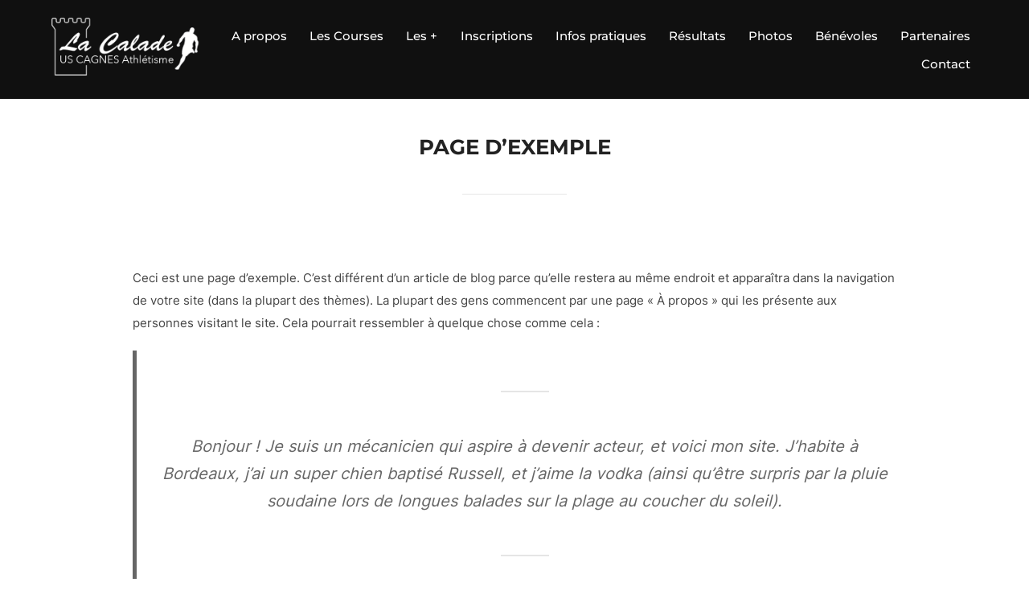

--- FILE ---
content_type: text/html; charset=UTF-8
request_url: https://caladecagnes.fr/page-d-exemple/
body_size: 10313
content:
<!DOCTYPE html>
<html lang="fr-FR" class="no-js">
<head>
	<meta charset="UTF-8" />
	<meta name="viewport" content="width=device-width, initial-scale=1" />
	
<!-- MapPress Easy Google Maps Version:2.95.9 (https://www.mappresspro.com) -->
<script>(function(html){html.className = html.className.replace(/\bno-js\b/,'js')})(document.documentElement);</script>
<title>Page d’exemple &#8211; La Calade | Cagnes</title>
<meta name='robots' content='max-image-preview:large' />
<link rel='dns-prefetch' href='//stats.wp.com' />
<link rel="alternate" type="application/rss+xml" title="La Calade | Cagnes &raquo; Flux" href="https://caladecagnes.fr/feed/" />
<link rel="alternate" type="application/rss+xml" title="La Calade | Cagnes &raquo; Flux des commentaires" href="https://caladecagnes.fr/comments/feed/" />
<link rel="alternate" type="application/rss+xml" title="La Calade | Cagnes &raquo; Page d’exemple Flux des commentaires" href="https://caladecagnes.fr/page-d-exemple/feed/" />
<link rel="alternate" title="oEmbed (JSON)" type="application/json+oembed" href="https://caladecagnes.fr/wp-json/oembed/1.0/embed?url=https%3A%2F%2Fcaladecagnes.fr%2Fpage-d-exemple%2F" />
<link rel="alternate" title="oEmbed (XML)" type="text/xml+oembed" href="https://caladecagnes.fr/wp-json/oembed/1.0/embed?url=https%3A%2F%2Fcaladecagnes.fr%2Fpage-d-exemple%2F&#038;format=xml" />
<style id='wp-img-auto-sizes-contain-inline-css'>
img:is([sizes=auto i],[sizes^="auto," i]){contain-intrinsic-size:3000px 1500px}
/*# sourceURL=wp-img-auto-sizes-contain-inline-css */
</style>
<style id='wp-emoji-styles-inline-css'>

	img.wp-smiley, img.emoji {
		display: inline !important;
		border: none !important;
		box-shadow: none !important;
		height: 1em !important;
		width: 1em !important;
		margin: 0 0.07em !important;
		vertical-align: -0.1em !important;
		background: none !important;
		padding: 0 !important;
	}
/*# sourceURL=wp-emoji-styles-inline-css */
</style>
<link rel='stylesheet' id='wp-block-library-css' href='https://caladecagnes.fr/wp-includes/css/dist/block-library/style.min.css?ver=6.9' media='all' />
<style id='wp-block-paragraph-inline-css'>
.is-small-text{font-size:.875em}.is-regular-text{font-size:1em}.is-large-text{font-size:2.25em}.is-larger-text{font-size:3em}.has-drop-cap:not(:focus):first-letter{float:left;font-size:8.4em;font-style:normal;font-weight:100;line-height:.68;margin:.05em .1em 0 0;text-transform:uppercase}body.rtl .has-drop-cap:not(:focus):first-letter{float:none;margin-left:.1em}p.has-drop-cap.has-background{overflow:hidden}:root :where(p.has-background){padding:1.25em 2.375em}:where(p.has-text-color:not(.has-link-color)) a{color:inherit}p.has-text-align-left[style*="writing-mode:vertical-lr"],p.has-text-align-right[style*="writing-mode:vertical-rl"]{rotate:180deg}
/*# sourceURL=https://caladecagnes.fr/wp-includes/blocks/paragraph/style.min.css */
</style>
<style id='wp-block-quote-inline-css'>
.wp-block-quote{box-sizing:border-box;overflow-wrap:break-word}.wp-block-quote.is-large:where(:not(.is-style-plain)),.wp-block-quote.is-style-large:where(:not(.is-style-plain)){margin-bottom:1em;padding:0 1em}.wp-block-quote.is-large:where(:not(.is-style-plain)) p,.wp-block-quote.is-style-large:where(:not(.is-style-plain)) p{font-size:1.5em;font-style:italic;line-height:1.6}.wp-block-quote.is-large:where(:not(.is-style-plain)) cite,.wp-block-quote.is-large:where(:not(.is-style-plain)) footer,.wp-block-quote.is-style-large:where(:not(.is-style-plain)) cite,.wp-block-quote.is-style-large:where(:not(.is-style-plain)) footer{font-size:1.125em;text-align:right}.wp-block-quote>cite{display:block}
/*# sourceURL=https://caladecagnes.fr/wp-includes/blocks/quote/style.min.css */
</style>
<style id='wp-block-quote-theme-inline-css'>
.wp-block-quote{border-left:.25em solid;margin:0 0 1.75em;padding-left:1em}.wp-block-quote cite,.wp-block-quote footer{color:currentColor;font-size:.8125em;font-style:normal;position:relative}.wp-block-quote:where(.has-text-align-right){border-left:none;border-right:.25em solid;padding-left:0;padding-right:1em}.wp-block-quote:where(.has-text-align-center){border:none;padding-left:0}.wp-block-quote.is-large,.wp-block-quote.is-style-large,.wp-block-quote:where(.is-style-plain){border:none}
/*# sourceURL=https://caladecagnes.fr/wp-includes/blocks/quote/theme.min.css */
</style>
<style id='global-styles-inline-css'>
:root{--wp--preset--aspect-ratio--square: 1;--wp--preset--aspect-ratio--4-3: 4/3;--wp--preset--aspect-ratio--3-4: 3/4;--wp--preset--aspect-ratio--3-2: 3/2;--wp--preset--aspect-ratio--2-3: 2/3;--wp--preset--aspect-ratio--16-9: 16/9;--wp--preset--aspect-ratio--9-16: 9/16;--wp--preset--color--black: #000000;--wp--preset--color--cyan-bluish-gray: #abb8c3;--wp--preset--color--white: #ffffff;--wp--preset--color--pale-pink: #f78da7;--wp--preset--color--vivid-red: #cf2e2e;--wp--preset--color--luminous-vivid-orange: #ff6900;--wp--preset--color--luminous-vivid-amber: #fcb900;--wp--preset--color--light-green-cyan: #7bdcb5;--wp--preset--color--vivid-green-cyan: #00d084;--wp--preset--color--pale-cyan-blue: #8ed1fc;--wp--preset--color--vivid-cyan-blue: #0693e3;--wp--preset--color--vivid-purple: #9b51e0;--wp--preset--gradient--vivid-cyan-blue-to-vivid-purple: linear-gradient(135deg,rgb(6,147,227) 0%,rgb(155,81,224) 100%);--wp--preset--gradient--light-green-cyan-to-vivid-green-cyan: linear-gradient(135deg,rgb(122,220,180) 0%,rgb(0,208,130) 100%);--wp--preset--gradient--luminous-vivid-amber-to-luminous-vivid-orange: linear-gradient(135deg,rgb(252,185,0) 0%,rgb(255,105,0) 100%);--wp--preset--gradient--luminous-vivid-orange-to-vivid-red: linear-gradient(135deg,rgb(255,105,0) 0%,rgb(207,46,46) 100%);--wp--preset--gradient--very-light-gray-to-cyan-bluish-gray: linear-gradient(135deg,rgb(238,238,238) 0%,rgb(169,184,195) 100%);--wp--preset--gradient--cool-to-warm-spectrum: linear-gradient(135deg,rgb(74,234,220) 0%,rgb(151,120,209) 20%,rgb(207,42,186) 40%,rgb(238,44,130) 60%,rgb(251,105,98) 80%,rgb(254,248,76) 100%);--wp--preset--gradient--blush-light-purple: linear-gradient(135deg,rgb(255,206,236) 0%,rgb(152,150,240) 100%);--wp--preset--gradient--blush-bordeaux: linear-gradient(135deg,rgb(254,205,165) 0%,rgb(254,45,45) 50%,rgb(107,0,62) 100%);--wp--preset--gradient--luminous-dusk: linear-gradient(135deg,rgb(255,203,112) 0%,rgb(199,81,192) 50%,rgb(65,88,208) 100%);--wp--preset--gradient--pale-ocean: linear-gradient(135deg,rgb(255,245,203) 0%,rgb(182,227,212) 50%,rgb(51,167,181) 100%);--wp--preset--gradient--electric-grass: linear-gradient(135deg,rgb(202,248,128) 0%,rgb(113,206,126) 100%);--wp--preset--gradient--midnight: linear-gradient(135deg,rgb(2,3,129) 0%,rgb(40,116,252) 100%);--wp--preset--font-size--small: 13px;--wp--preset--font-size--medium: 20px;--wp--preset--font-size--large: 36px;--wp--preset--font-size--x-large: 42px;--wp--preset--spacing--20: 0.44rem;--wp--preset--spacing--30: 0.67rem;--wp--preset--spacing--40: 1rem;--wp--preset--spacing--50: 1.5rem;--wp--preset--spacing--60: 2.25rem;--wp--preset--spacing--70: 3.38rem;--wp--preset--spacing--80: 5.06rem;--wp--preset--shadow--natural: 6px 6px 9px rgba(0, 0, 0, 0.2);--wp--preset--shadow--deep: 12px 12px 50px rgba(0, 0, 0, 0.4);--wp--preset--shadow--sharp: 6px 6px 0px rgba(0, 0, 0, 0.2);--wp--preset--shadow--outlined: 6px 6px 0px -3px rgb(255, 255, 255), 6px 6px rgb(0, 0, 0);--wp--preset--shadow--crisp: 6px 6px 0px rgb(0, 0, 0);}:where(.is-layout-flex){gap: 0.5em;}:where(.is-layout-grid){gap: 0.5em;}body .is-layout-flex{display: flex;}.is-layout-flex{flex-wrap: wrap;align-items: center;}.is-layout-flex > :is(*, div){margin: 0;}body .is-layout-grid{display: grid;}.is-layout-grid > :is(*, div){margin: 0;}:where(.wp-block-columns.is-layout-flex){gap: 2em;}:where(.wp-block-columns.is-layout-grid){gap: 2em;}:where(.wp-block-post-template.is-layout-flex){gap: 1.25em;}:where(.wp-block-post-template.is-layout-grid){gap: 1.25em;}.has-black-color{color: var(--wp--preset--color--black) !important;}.has-cyan-bluish-gray-color{color: var(--wp--preset--color--cyan-bluish-gray) !important;}.has-white-color{color: var(--wp--preset--color--white) !important;}.has-pale-pink-color{color: var(--wp--preset--color--pale-pink) !important;}.has-vivid-red-color{color: var(--wp--preset--color--vivid-red) !important;}.has-luminous-vivid-orange-color{color: var(--wp--preset--color--luminous-vivid-orange) !important;}.has-luminous-vivid-amber-color{color: var(--wp--preset--color--luminous-vivid-amber) !important;}.has-light-green-cyan-color{color: var(--wp--preset--color--light-green-cyan) !important;}.has-vivid-green-cyan-color{color: var(--wp--preset--color--vivid-green-cyan) !important;}.has-pale-cyan-blue-color{color: var(--wp--preset--color--pale-cyan-blue) !important;}.has-vivid-cyan-blue-color{color: var(--wp--preset--color--vivid-cyan-blue) !important;}.has-vivid-purple-color{color: var(--wp--preset--color--vivid-purple) !important;}.has-black-background-color{background-color: var(--wp--preset--color--black) !important;}.has-cyan-bluish-gray-background-color{background-color: var(--wp--preset--color--cyan-bluish-gray) !important;}.has-white-background-color{background-color: var(--wp--preset--color--white) !important;}.has-pale-pink-background-color{background-color: var(--wp--preset--color--pale-pink) !important;}.has-vivid-red-background-color{background-color: var(--wp--preset--color--vivid-red) !important;}.has-luminous-vivid-orange-background-color{background-color: var(--wp--preset--color--luminous-vivid-orange) !important;}.has-luminous-vivid-amber-background-color{background-color: var(--wp--preset--color--luminous-vivid-amber) !important;}.has-light-green-cyan-background-color{background-color: var(--wp--preset--color--light-green-cyan) !important;}.has-vivid-green-cyan-background-color{background-color: var(--wp--preset--color--vivid-green-cyan) !important;}.has-pale-cyan-blue-background-color{background-color: var(--wp--preset--color--pale-cyan-blue) !important;}.has-vivid-cyan-blue-background-color{background-color: var(--wp--preset--color--vivid-cyan-blue) !important;}.has-vivid-purple-background-color{background-color: var(--wp--preset--color--vivid-purple) !important;}.has-black-border-color{border-color: var(--wp--preset--color--black) !important;}.has-cyan-bluish-gray-border-color{border-color: var(--wp--preset--color--cyan-bluish-gray) !important;}.has-white-border-color{border-color: var(--wp--preset--color--white) !important;}.has-pale-pink-border-color{border-color: var(--wp--preset--color--pale-pink) !important;}.has-vivid-red-border-color{border-color: var(--wp--preset--color--vivid-red) !important;}.has-luminous-vivid-orange-border-color{border-color: var(--wp--preset--color--luminous-vivid-orange) !important;}.has-luminous-vivid-amber-border-color{border-color: var(--wp--preset--color--luminous-vivid-amber) !important;}.has-light-green-cyan-border-color{border-color: var(--wp--preset--color--light-green-cyan) !important;}.has-vivid-green-cyan-border-color{border-color: var(--wp--preset--color--vivid-green-cyan) !important;}.has-pale-cyan-blue-border-color{border-color: var(--wp--preset--color--pale-cyan-blue) !important;}.has-vivid-cyan-blue-border-color{border-color: var(--wp--preset--color--vivid-cyan-blue) !important;}.has-vivid-purple-border-color{border-color: var(--wp--preset--color--vivid-purple) !important;}.has-vivid-cyan-blue-to-vivid-purple-gradient-background{background: var(--wp--preset--gradient--vivid-cyan-blue-to-vivid-purple) !important;}.has-light-green-cyan-to-vivid-green-cyan-gradient-background{background: var(--wp--preset--gradient--light-green-cyan-to-vivid-green-cyan) !important;}.has-luminous-vivid-amber-to-luminous-vivid-orange-gradient-background{background: var(--wp--preset--gradient--luminous-vivid-amber-to-luminous-vivid-orange) !important;}.has-luminous-vivid-orange-to-vivid-red-gradient-background{background: var(--wp--preset--gradient--luminous-vivid-orange-to-vivid-red) !important;}.has-very-light-gray-to-cyan-bluish-gray-gradient-background{background: var(--wp--preset--gradient--very-light-gray-to-cyan-bluish-gray) !important;}.has-cool-to-warm-spectrum-gradient-background{background: var(--wp--preset--gradient--cool-to-warm-spectrum) !important;}.has-blush-light-purple-gradient-background{background: var(--wp--preset--gradient--blush-light-purple) !important;}.has-blush-bordeaux-gradient-background{background: var(--wp--preset--gradient--blush-bordeaux) !important;}.has-luminous-dusk-gradient-background{background: var(--wp--preset--gradient--luminous-dusk) !important;}.has-pale-ocean-gradient-background{background: var(--wp--preset--gradient--pale-ocean) !important;}.has-electric-grass-gradient-background{background: var(--wp--preset--gradient--electric-grass) !important;}.has-midnight-gradient-background{background: var(--wp--preset--gradient--midnight) !important;}.has-small-font-size{font-size: var(--wp--preset--font-size--small) !important;}.has-medium-font-size{font-size: var(--wp--preset--font-size--medium) !important;}.has-large-font-size{font-size: var(--wp--preset--font-size--large) !important;}.has-x-large-font-size{font-size: var(--wp--preset--font-size--x-large) !important;}
/*# sourceURL=global-styles-inline-css */
</style>

<style id='classic-theme-styles-inline-css'>
/*! This file is auto-generated */
.wp-block-button__link{color:#fff;background-color:#32373c;border-radius:9999px;box-shadow:none;text-decoration:none;padding:calc(.667em + 2px) calc(1.333em + 2px);font-size:1.125em}.wp-block-file__button{background:#32373c;color:#fff;text-decoration:none}
/*# sourceURL=/wp-includes/css/classic-themes.min.css */
</style>
<link rel='stylesheet' id='mappress-leaflet-css' href='https://caladecagnes.fr/wp-content/plugins/mappress-google-maps-for-wordpress/lib/leaflet/leaflet.css?ver=1.7.1' media='all' />
<link rel='stylesheet' id='mappress-css' href='https://caladecagnes.fr/wp-content/plugins/mappress-google-maps-for-wordpress/css/mappress.css?ver=2.95.9' media='all' />
<link rel='stylesheet' id='inspiro-google-fonts-css' href='https://caladecagnes.fr/wp-content/fonts/2e4d44eb2f382700560b59c6b2135268.css?ver=1.7.8' media='all' />
<link rel='stylesheet' id='inspiro-style-css' href='https://caladecagnes.fr/wp-content/themes/inspiro/assets/css/minified/style.min.css?ver=1.7.8' media='all' />
<style id='inspiro-style-inline-css'>
body, button, input, select, textarea {
font-family: 'Inter', sans-serif;
font-weight: 400;
}
@media screen and (min-width: 782px) {
body, button, input, select, textarea {
font-size: 15px;
line-height: 1.6;
} }
body:not(.wp-custom-logo) a.custom-logo-text {
font-family: 'Montserrat', sans-serif;
font-weight: 700;
}
@media screen and (min-width: 782px) {
body:not(.wp-custom-logo) a.custom-logo-text {
font-size: 26px;
line-height: 1.8;
} }
h1, h2, h3, h4, h5, h6, .home.blog .entry-title, .page .entry-title, .page-title, #comments>h3, #respond>h3, .entry-footer {
font-weight: 700;
line-height: 1.4;
}
.site-title {
font-family: 'Inter', sans-serif;
font-weight: 700;
line-height: 1.5;
}
@media screen and (min-width: 782px) {
.site-title {
font-size: 58px;
} }
.site-description {
font-family: 'Inter', sans-serif;
font-weight: 600;
line-height: 1;
}
@media screen and (min-width: 782px) {
.site-description {
font-size: 39px;
} }
.custom-header-button {
font-family: 'Inter', sans-serif;
line-height: 1.8;
}
@media screen and (min-width: 782px) {
.custom-header-button {
font-size: 14px;
} }
.navbar-nav a {
font-family: 'Montserrat', sans-serif;
font-weight: 500;
line-height: 1.8;
}
@media screen and (min-width: 782px) {
.navbar-nav a {
font-size: 15px;
} }
@media screen and (max-width: 64em) {
.navbar-nav li a {
font-family: 'Montserrat', sans-serif;
font-size: 16px;
font-weight: 600;
line-height: 1.8;
} }

/*# sourceURL=inspiro-style-inline-css */
</style>
<link rel='stylesheet' id='wpzoom-social-icons-socicon-css' href='https://caladecagnes.fr/wp-content/plugins/social-icons-widget-by-wpzoom/assets/css/wpzoom-socicon.css?ver=1674222602' media='all' />
<link rel='stylesheet' id='wpzoom-social-icons-genericons-css' href='https://caladecagnes.fr/wp-content/plugins/social-icons-widget-by-wpzoom/assets/css/genericons.css?ver=1674222602' media='all' />
<link rel='stylesheet' id='wpzoom-social-icons-academicons-css' href='https://caladecagnes.fr/wp-content/plugins/social-icons-widget-by-wpzoom/assets/css/academicons.min.css?ver=1674222602' media='all' />
<link rel='stylesheet' id='wpzoom-social-icons-font-awesome-3-css' href='https://caladecagnes.fr/wp-content/plugins/social-icons-widget-by-wpzoom/assets/css/font-awesome-3.min.css?ver=1674222602' media='all' />
<link rel='stylesheet' id='dashicons-css' href='https://caladecagnes.fr/wp-includes/css/dashicons.min.css?ver=6.9' media='all' />
<link rel='stylesheet' id='wpzoom-social-icons-styles-css' href='https://caladecagnes.fr/wp-content/plugins/social-icons-widget-by-wpzoom/assets/css/wpzoom-social-icons-styles.css?ver=1674222602' media='all' />
<link rel='preload' as='font'  id='wpzoom-social-icons-font-academicons-woff2-css' href='https://caladecagnes.fr/wp-content/plugins/social-icons-widget-by-wpzoom/assets/font/academicons.woff2?v=1.9.2' type='font/woff2' crossorigin />
<link rel='preload' as='font'  id='wpzoom-social-icons-font-fontawesome-3-woff2-css' href='https://caladecagnes.fr/wp-content/plugins/social-icons-widget-by-wpzoom/assets/font/fontawesome-webfont.woff2?v=4.7.0' type='font/woff2' crossorigin />
<link rel='preload' as='font'  id='wpzoom-social-icons-font-genericons-woff-css' href='https://caladecagnes.fr/wp-content/plugins/social-icons-widget-by-wpzoom/assets/font/Genericons.woff' type='font/woff' crossorigin />
<link rel='preload' as='font'  id='wpzoom-social-icons-font-socicon-woff2-css' href='https://caladecagnes.fr/wp-content/plugins/social-icons-widget-by-wpzoom/assets/font/socicon.woff2?v=4.2.10' type='font/woff2' crossorigin />
<script src="https://caladecagnes.fr/wp-includes/js/dist/vendor/wp-polyfill.min.js?ver=3.15.0" id="wp-polyfill-js"></script>
<script src="https://caladecagnes.fr/wp-includes/js/dist/hooks.min.js?ver=dd5603f07f9220ed27f1" id="wp-hooks-js"></script>
<script src="https://caladecagnes.fr/wp-includes/js/dist/i18n.min.js?ver=c26c3dc7bed366793375" id="wp-i18n-js"></script>
<script id="wp-i18n-js-after">
wp.i18n.setLocaleData( { 'text direction\u0004ltr': [ 'ltr' ] } );
//# sourceURL=wp-i18n-js-after
</script>
<script src="https://caladecagnes.fr/wp-content/plugins/wpzoom-portfolio/build/script.js?ver=f0806654071d159197fcf61cedea88b5" id="wpzoom-blocks-js-script-main-js"></script>
<script src="https://caladecagnes.fr/wp-includes/js/jquery/jquery.min.js?ver=3.7.1" id="jquery-core-js"></script>
<script src="https://caladecagnes.fr/wp-includes/js/jquery/jquery-migrate.min.js?ver=3.4.1" id="jquery-migrate-js"></script>
<link rel="https://api.w.org/" href="https://caladecagnes.fr/wp-json/" /><link rel="alternate" title="JSON" type="application/json" href="https://caladecagnes.fr/wp-json/wp/v2/pages/2" /><link rel="EditURI" type="application/rsd+xml" title="RSD" href="https://caladecagnes.fr/xmlrpc.php?rsd" />
<meta name="generator" content="WordPress 6.9" />
<link rel="canonical" href="https://caladecagnes.fr/page-d-exemple/" />
<link rel='shortlink' href='https://caladecagnes.fr/?p=2' />
	<style>img#wpstats{display:none}</style>
		<link rel="pingback" href="https://caladecagnes.fr/xmlrpc.php">
			<style type="text/css" id="custom-theme-colors" data-hex="#1e73be">
				
/**
 * Inspiro Lite: Color Patterns
 *
 * Colors are ordered from dark to light.
 */

a,
.colors-custom .entry-content a:focus,
.colors-custom .entry-content a:hover,
.colors-custom .entry-summary a:focus,
.colors-custom .entry-summary a:hover,
.colors-custom .comment-content a:focus,
.colors-custom .comment-content a:hover,
.colors-custom .widget a:focus,
.colors-custom .widget a:hover,
.colors-custom .site-footer .widget-area a:focus,
.colors-custom .site-footer .widget-area a:hover,
.colors-custom .posts-navigation a:focus,
.colors-custom .posts-navigation a:hover,
.colors-custom .comment-metadata a:focus,
.colors-custom .comment-metadata a:hover,
.colors-custom .comment-metadata a.comment-edit-link:focus,
.colors-custom .comment-metadata a.comment-edit-link:hover,
.colors-custom .comment-reply-link:focus,
.colors-custom .comment-reply-link:hover,
.colors-custom .widget_authors a:focus strong,
.colors-custom .widget_authors a:hover strong,
.colors-custom .entry-title a:focus,
.colors-custom .entry-title a:hover,
.colors-custom .page-links a:focus .page-number,
.colors-custom .page-links a:hover .page-number,
.colors-custom .entry-footer a:focus,
.colors-custom .entry-footer a:hover,
.colors-custom .entry-footer .tags-links a:focus,
.colors-custom .entry-footer .tags-links a:hover,
.colors-custom .logged-in-as a:focus,
.colors-custom .logged-in-as a:hover,
.colors-custom .edit-link a:focus,
.colors-custom .edit-link a:hover,
.colors-custom .site-info a:focus,
.colors-custom .site-info a:hover,
.colors-custom .widget .widget-title a:focus,
.colors-custom .widget .widget-title a:hover,
.colors-custom .widget ul li a:focus,
.colors-custom .widget ul li a:hover,
.colors-custom .entry-meta a:focus,
.colors-custom .entry-meta a:hover,
.colors-custom.blog .entry-meta a:hover,
.colors-custom.archive .entry-meta a:hover,
.colors-custom.search .entry-meta a:hover,
.colors-custom .comment-author .fn a:focus,
.colors-custom .comment-author .fn a:hover {
	color: #1e73be;
}

.colors-custom.page .entry-cover-image .entry-header .entry-meta a:hover,
.colors-custom.single .entry-cover-image .entry-header .entry-meta a:hover {
	color: #1e73be;
}

.colors-custom .entry-content .more-link:hover,
.colors-custom .entry-content .more-link:focus,
.colors-custom .entry-content .more_link:hover,
.colors-custom .entry-content .more_link:focus,
.colors-custom .entry-summary .more-link:hover,
.colors-custom .entry-summary .more-link:focus,
.colors-custom .entry-summary .more_link:hover,
.colors-custom .entry-summary .more_link:focus {
    color: #1e73be;
    border-color: #1e73be;
}

.colors-custom .btn-primary,
.colors-custom .side-nav .search-form .search-submit,
.colors-custom .site-footer .search-form .search-submit,
.colors-custom .btn:hover,
.colors-custom .side-nav .search-form .search-submit:hover,
.colors-custom .site-footer .search-form .search-submit:hover,
.colors-custom .infinite-scroll #infinite-handle span:hover,
.colors-custom div.wpforms-container-full .wpforms-form input[type=submit]:hover,
.colors-custom div.wpforms-container-full .wpforms-form button[type=submit]:hover,
.colors-custom div.wpforms-container-full .wpforms-form .wpforms-page-button:hover,
.colors-custom .search-form button.search-submit:hover,
.colors-custom input[type=button]:hover,
.colors-custom input[type=reset]:hover,
.colors-custom input[type=submit]:hover,
.colors-custom #respond #submit:hover,
.colors-custom.woocommerce #content input.button:hover,
.colors-custom.woocommerce #respond input#submit:hover,
.colors-custom.woocommerce button.button.alt:hover,
.colors-custom.woocommerce button.button:hover,
.colors-custom.woocommerce div.product form.cart .button:hover,
.colors-custom.woocommerce input.button:hover,
.colors-custom.woocommerce-page #main a.button:hover,
.colors-custom.woocommerce-page #main input.button:hover,
.colors-custom.woocommerce-page #respond input#submit:hover,
.colors-custom.woocommerce-page a.button:hover,
.colors-custom.woocommerce-page button.button:hover,
.colors-custom.woocommerce-page div.product form.cart .button:hover,
.colors-custom.woocommerce-page input.button:hover {
	color: #1e73be;
	border-color: #1e73be;
}

.colors-custom .wp-block-button:not(.is-style-outline) a:hover,
.colors-custom .wp-block-button.is-style-outline > .wp-block-button__link:not(.has-background):not(.has-text-color):hover,
.colors-custom .wp-block-button .wp-block-button__link.is-style-outline:not(.has-background):not(.has-text-color):hover {
    background-color: #1e73be;
}
.colors-custom .wp-block-button:not(.is-style-outline) a:hover,
.colors-custom .wp-block-button.is-style-outline > .wp-block-button__link:not(.has-background):not(.has-text-color):hover,
.colors-custom .wp-block-button .wp-block-button__link.is-style-outline:not(.has-background):not(.has-text-color):hover,
.colors-custom input:focus,
.colors-custom textarea:focus {
	border-color: #1e73be;
}

.colors-custom .navbar-nav > li > ul:before {
	border-bottom: 8px solid #1e73be;
}

.colors-custom.single #jp-relatedposts .jp-relatedposts-items-visual h4.jp-relatedposts-post-title a:hover {
	color: #1e73be;
}

.colors-custom .sticky .svg-icon-thumb-tack {
    fill: #1e73be;
}

.colors-custom .side-nav .search-form .search-submit,
.colors-custom .side-nav .wp-block-search__button,
.colors-custom .site-footer .search-form .search-submit,
.colors-custom .site-footer .wp-block-search__button,
.colors-custom.woocommerce #content div.product p.price,
.colors-custom.woocommerce #content div.product span.price,
.colors-custom.woocommerce div.product p.price,
.colors-custom.woocommerce div.product span.price,
.colors-custom.woocommerce-page #content div.product p.price,
.colors-custom.woocommerce-page #content div.product span.price,
.colors-custom.woocommerce-page div.product p.price,
.colors-custom.woocommerce-page div.product span.price
.colors-custom.woocommerce ul.products li.product .price,
.colors-custom.woocommerce-page ul.products li.product .price
.colors-custom .comments-pagination .page-numbers.current,
.colors-custom .comments-pagination .page-numbers:not(.dots):hover,
.colors-custom .pagination .page-numbers.current,
.colors-custom .pagination .page-numbers:not(.dots):hover {
	color: #1e73be;
}


.colors-custom .side-nav .search-form .search-submit,
.colors-custom .side-nav .wp-block-search__button,
.colors-custom .site-footer .search-form .search-submit,
.colors-custom .site-footer .wp-block-search__button,
.colors-custom .search-form input:focus,
.colors-custom .search-form button:focus {
    border-color: #1e73be;
}

.colors-custom .side-nav .search-form .search-submit,
.colors-custom .side-nav .search-form .search-submit:hover {
    color: #1e73be;
    border: 2px solid #1e73be;
}

.colors-custom .section-footer .zoom-instagram-widget a.ig-b-v-24:hover {
    color: #1e73be !important;
}

.colors-custom .woocommerce-pagination .current,
.colors-custom .woocommerce-pagination .page-numbers:hover {
    color: #1e73be !important;
}

.colors-custom .custom-header-button:hover,
.colors-custom .button:hover {
    background-color: #1e73be;
    border-color: #1e73be;
}

@media (min-width: 64em) {
	.colors-custom .navbar-nav ul {
	    border-top: 2px solid #1e73be;
	}
}

@media screen and (max-width: 64em){
    .colors-custom .navbar-nav>li.current-menu-item>a,
    .colors-custom .navbar-nav>li.current-menu-parent>a,
    .colors-custom .navbar-nav>li.current_page_item>a {
        color: #1e73be;
    }
}			</style>
			<link rel="pingback" href="https://caladecagnes.fr/xmlrpc.php">		<style id="inspiro-custom-header-styles" type="text/css">
					.site-title a,
			.colors-dark .site-title a,
			.colors-custom .site-title a,
			body.has-header-image .site-title a,
			body.has-header-video .site-title a,
			body.has-header-image.colors-dark .site-title a,
			body.has-header-video.colors-dark .site-title a,
			body.has-header-image.colors-custom .site-title a,
			body.has-header-video.colors-custom .site-title a,
			.site-description,
			.colors-dark .site-description,
			.colors-custom .site-description,
			body.has-header-image .site-description,
			body.has-header-video .site-description,
			body.has-header-image.colors-dark .site-description,
			body.has-header-video.colors-dark .site-description,
			body.has-header-image.colors-custom .site-description,
			body.has-header-video.colors-custom .site-description {
				color: ;
			}
		
					.custom-header-button {
				color: #ffffff;
				border-color: #ffffff;
			}
		
					.custom-header-button:hover {
				color: #ffffff;
			}
		
					.custom-header-button:hover {
				background-color: #0c7fcc !important;
				border-color: #0c7fcc !important;
			}
		
        
        
        
		            .headroom--not-top .navbar,
			.has-header-image.home.blog .headroom--not-top .navbar, 
			.has-header-image.inspiro-front-page .headroom--not-top .navbar, 
			.has-header-video.home.blog .headroom--not-top .navbar, 
			.has-header-video.inspiro-front-page .headroom--not-top .navbar {
				background-color: rgba(0,0,0,0.9);
			}
				</style>
		<link rel="icon" href="https://caladecagnes.fr/wp-content/uploads/2023/01/cropped-logo-usca-32x32.png" sizes="32x32" />
<link rel="icon" href="https://caladecagnes.fr/wp-content/uploads/2023/01/cropped-logo-usca-192x192.png" sizes="192x192" />
<link rel="apple-touch-icon" href="https://caladecagnes.fr/wp-content/uploads/2023/01/cropped-logo-usca-180x180.png" />
<meta name="msapplication-TileImage" content="https://caladecagnes.fr/wp-content/uploads/2023/01/cropped-logo-usca-270x270.png" />

</head>

<body class="wp-singular page-template-default page page-id-2 wp-custom-logo wp-embed-responsive wp-theme-inspiro post-display-content-excerpt colors-custom elementor-default elementor-kit-245">

<aside id="side-nav" class="side-nav" tabindex="-1">
	<div class="side-nav__scrollable-container">
		<div class="side-nav__wrap">
			<div class="side-nav__close-button">
				<button type="button" class="navbar-toggle">
					<span class="screen-reader-text">Afficher/masquer la navigation</span>
					<span class="icon-bar"></span>
					<span class="icon-bar"></span>
					<span class="icon-bar"></span>
				</button>
			</div>
							<nav class="mobile-menu-wrapper" aria-label="Menu mobile" role="navigation">
					<ul id="menu-principal" class="nav navbar-nav"><li id="menu-item-28" class="menu-item menu-item-type-post_type menu-item-object-page menu-item-home menu-item-28"><a href="https://caladecagnes.fr/">A propos</a></li>
<li id="menu-item-29" class="menu-item menu-item-type-custom menu-item-object-custom menu-item-home menu-item-29"><a href="http://caladecagnes.fr/#course">Les Courses</a></li>
<li id="menu-item-32" class="menu-item menu-item-type-custom menu-item-object-custom menu-item-home menu-item-32"><a href="http://caladecagnes.fr/#les+">Les +</a></li>
<li id="menu-item-30" class="menu-item menu-item-type-custom menu-item-object-custom menu-item-home menu-item-30"><a href="http://caladecagnes.fr/#tarifs">Inscriptions</a></li>
<li id="menu-item-134" class="menu-item menu-item-type-custom menu-item-object-custom menu-item-home menu-item-134"><a href="http://caladecagnes.fr/#infospratiques">Infos pratiques</a></li>
<li id="menu-item-1252" class="menu-item menu-item-type-post_type menu-item-object-page menu-item-1252"><a href="https://caladecagnes.fr/resultats/">Résultats</a></li>
<li id="menu-item-312" class="menu-item menu-item-type-post_type menu-item-object-page menu-item-312"><a href="https://caladecagnes.fr/galerie/">Photos</a></li>
<li id="menu-item-321" class="menu-item menu-item-type-post_type menu-item-object-page menu-item-321"><a href="https://caladecagnes.fr/benevoles/">Bénévoles</a></li>
<li id="menu-item-31" class="menu-item menu-item-type-custom menu-item-object-custom menu-item-home menu-item-31"><a href="http://caladecagnes.fr/#sponsors">Partenaires</a></li>
<li id="menu-item-33" class="menu-item menu-item-type-custom menu-item-object-custom menu-item-home menu-item-33"><a href="http://caladecagnes.fr/#contact">Contact</a></li>
</ul>				</nav>
								</div>
	</div>
</aside>
<div class="side-nav-overlay"></div>

<div id="page" class="site">
	<a class="skip-link screen-reader-text" href="#content">Aller au contenu</a>

	<header id="masthead" class="site-header" role="banner">
		<div id="site-navigation" class="navbar">
	<div class="header-inner inner-wrap  ">

		<div class="header-logo-wrapper">
			<a href="https://caladecagnes.fr/" class="custom-logo-link" rel="home"><img width="460" height="188" src="https://caladecagnes.fr/wp-content/uploads/2023/01/cropped-LogoCaladeUSCA-V3-Blanc-copie.png" class="custom-logo" alt="La Calade | Cagnes" decoding="async" fetchpriority="high" srcset="https://caladecagnes.fr/wp-content/uploads/2023/01/cropped-LogoCaladeUSCA-V3-Blanc-copie.png 460w, https://caladecagnes.fr/wp-content/uploads/2023/01/cropped-LogoCaladeUSCA-V3-Blanc-copie-300x123.png 300w" sizes="100vw" /></a>		</div>
		
					<div class="header-navigation-wrapper">
				<nav class="primary-menu-wrapper navbar-collapse collapse" aria-label="Menu horizontal en haut" role="navigation">
					<ul id="menu-principal-1" class="nav navbar-nav dropdown sf-menu"><li class="menu-item menu-item-type-post_type menu-item-object-page menu-item-home menu-item-28"><a href="https://caladecagnes.fr/">A propos</a></li>
<li class="menu-item menu-item-type-custom menu-item-object-custom menu-item-home menu-item-29"><a href="http://caladecagnes.fr/#course">Les Courses</a></li>
<li class="menu-item menu-item-type-custom menu-item-object-custom menu-item-home menu-item-32"><a href="http://caladecagnes.fr/#les+">Les +</a></li>
<li class="menu-item menu-item-type-custom menu-item-object-custom menu-item-home menu-item-30"><a href="http://caladecagnes.fr/#tarifs">Inscriptions</a></li>
<li class="menu-item menu-item-type-custom menu-item-object-custom menu-item-home menu-item-134"><a href="http://caladecagnes.fr/#infospratiques">Infos pratiques</a></li>
<li class="menu-item menu-item-type-post_type menu-item-object-page menu-item-1252"><a href="https://caladecagnes.fr/resultats/">Résultats</a></li>
<li class="menu-item menu-item-type-post_type menu-item-object-page menu-item-312"><a href="https://caladecagnes.fr/galerie/">Photos</a></li>
<li class="menu-item menu-item-type-post_type menu-item-object-page menu-item-321"><a href="https://caladecagnes.fr/benevoles/">Bénévoles</a></li>
<li class="menu-item menu-item-type-custom menu-item-object-custom menu-item-home menu-item-31"><a href="http://caladecagnes.fr/#sponsors">Partenaires</a></li>
<li class="menu-item menu-item-type-custom menu-item-object-custom menu-item-home menu-item-33"><a href="http://caladecagnes.fr/#contact">Contact</a></li>
</ul>				</nav>
			</div>
				
		<div class="header-widgets-wrapper">
			
			<div id="sb-search" class="sb-search" style="display: none;">
				
<form method="get" id="searchform" action="https://caladecagnes.fr/">
	<label for="search-form-input">
		<span class="screen-reader-text">Rechercher :</span>
		<input type="search" class="sb-search-input" placeholder="Tapez vos mots-clés et appuyez sur Entrée" name="s" id="search-form-input" autocomplete="off" />
	</label>
	<button class="sb-search-button-open" aria-expanded="false">
		<span class="sb-icon-search">
			<svg class="svg-icon svg-icon-search" aria-hidden="true" role="img" focusable="false" xmlns="http://www.w3.org/2000/svg" width="23" height="23" viewBox="0 0 23 23"><path d="M38.710696,48.0601792 L43,52.3494831 L41.3494831,54 L37.0601792,49.710696 C35.2632422,51.1481185 32.9839107,52.0076499 30.5038249,52.0076499 C24.7027226,52.0076499 20,47.3049272 20,41.5038249 C20,35.7027226 24.7027226,31 30.5038249,31 C36.3049272,31 41.0076499,35.7027226 41.0076499,41.5038249 C41.0076499,43.9839107 40.1481185,46.2632422 38.710696,48.0601792 Z M36.3875844,47.1716785 C37.8030221,45.7026647 38.6734666,43.7048964 38.6734666,41.5038249 C38.6734666,36.9918565 35.0157934,33.3341833 30.5038249,33.3341833 C25.9918565,33.3341833 22.3341833,36.9918565 22.3341833,41.5038249 C22.3341833,46.0157934 25.9918565,49.6734666 30.5038249,49.6734666 C32.7048964,49.6734666 34.7026647,48.8030221 36.1716785,47.3875844 C36.2023931,47.347638 36.2360451,47.3092237 36.2726343,47.2726343 C36.3092237,47.2360451 36.347638,47.2023931 36.3875844,47.1716785 Z" transform="translate(-20 -31)" /></svg>		</span>
	</button>
	<button class="sb-search-button-close" aria-expanded="false">
		<span class="sb-icon-search">
			<svg class="svg-icon svg-icon-cross" aria-hidden="true" role="img" focusable="false" xmlns="http://www.w3.org/2000/svg" width="16" height="16" viewBox="0 0 16 16"><polygon fill="" fill-rule="evenodd" points="6.852 7.649 .399 1.195 1.445 .149 7.899 6.602 14.352 .149 15.399 1.195 8.945 7.649 15.399 14.102 14.352 15.149 7.899 8.695 1.445 15.149 .399 14.102" /></svg>		</span>
	</button>
</form>
			</div>

							<button type="button" class="navbar-toggle">
					<span class="screen-reader-text">Permuter la colonne latérale et la navigation</span>
					<span class="icon-bar"></span>
					<span class="icon-bar"></span>
					<span class="icon-bar"></span>
				</button>
					</div>
	</div><!-- .inner-wrap -->
</div><!-- #site-navigation -->
	</header><!-- #masthead -->

    
	
	<div class="site-content-contain">
		<div id="content" class="site-content">


<div class="inner-wrap">
	<div id="primary" class="content-area">


		<main id="main" class="site-main" role="main">

			
<article id="post-2" class="post-2 page type-page status-publish hentry">

	
	<header class="entry-header">

		<div class="inner-wrap"><h1 class="entry-title">Page d’exemple</h1></div><!-- .inner-wrap -->
	</header><!-- .entry-header -->

	
	<div class="entry-content">
		
<p>Ceci est une page d’exemple. C’est différent d’un article de blog parce qu’elle restera au même endroit et apparaîtra dans la navigation de votre site (dans la plupart des thèmes). La plupart des gens commencent par une page « À propos » qui les présente aux personnes visitant le site. Cela pourrait ressembler à quelque chose comme cela :</p>



<blockquote class="wp-block-quote is-layout-flow wp-block-quote-is-layout-flow"><p>Bonjour ! Je suis un mécanicien qui aspire à devenir acteur, et voici mon site. J’habite à Bordeaux, j’ai un super chien baptisé Russell, et j’aime la vodka (ainsi qu’être surpris par la pluie soudaine lors de longues balades sur la plage au coucher du soleil).</p></blockquote>



<p>…ou quelque chose comme cela :</p>



<blockquote class="wp-block-quote is-layout-flow wp-block-quote-is-layout-flow"><p>La société 123 Machin Truc a été créée en 1971, et n’a cessé de proposer au public des machins-trucs de qualité depuis lors. Située à Saint-Remy-en-Bouzemont-Saint-Genest-et-Isson, 123 Machin Truc emploie 2 000 personnes, et fabrique toutes sortes de bidules supers pour la communauté bouzemontoise.</p></blockquote>



<p>En tant que nouvel utilisateur ou utilisatrice de WordPress, vous devriez vous rendre sur <a href="http://caladecagnes.fr/wp-admin/">votre tableau de bord</a> pour supprimer cette page et créer de nouvelles pages pour votre contenu. Amusez-vous bien !</p>
	</div><!-- .entry-content -->
</article><!-- #post-2 -->

		</main><!-- #main -->


	</div><!-- #primary -->
</div><!-- .inner-wrap -->



		</div><!-- #content -->

		
		<footer id="colophon" class="site-footer" role="contentinfo">
			<div class="inner-wrap">
				
<div class="site-info">
		<span class="copyright">
		<span>
			<a href="https://fr.wordpress.org/" target="_blank">
				Propulsé par WordPress			</a>
		</span>
		<span>
			Thème Inspiro WordPress par <a href="https://www.wpzoom.com/" target="_blank" rel="nofollow">WPZOOM</a>
		</span>
	</span>
</div><!-- .site-info -->
			</div><!-- .inner-wrap -->
		</footer><!-- #colophon -->
	</div><!-- .site-content-contain -->
</div><!-- #page -->
<script type="speculationrules">
{"prefetch":[{"source":"document","where":{"and":[{"href_matches":"/*"},{"not":{"href_matches":["/wp-*.php","/wp-admin/*","/wp-content/uploads/*","/wp-content/*","/wp-content/plugins/*","/wp-content/themes/inspiro/*","/*\\?(.+)"]}},{"not":{"selector_matches":"a[rel~=\"nofollow\"]"}},{"not":{"selector_matches":".no-prefetch, .no-prefetch a"}}]},"eagerness":"conservative"}]}
</script>
<script src="https://caladecagnes.fr/wp-includes/js/imagesloaded.min.js?ver=5.0.0" id="imagesloaded-js"></script>
<script src="https://caladecagnes.fr/wp-includes/js/masonry.min.js?ver=4.2.2" id="masonry-js"></script>
<script src="https://caladecagnes.fr/wp-content/themes/inspiro/assets/js/minified/plugins.min.js?ver=1.7.8" id="inspiro-lite-js-plugins-js"></script>
<script src="https://caladecagnes.fr/wp-content/themes/inspiro/assets/js/minified/scripts.min.js?ver=1.7.8" id="inspiro-lite-script-js"></script>
<script src="https://caladecagnes.fr/wp-content/plugins/social-icons-widget-by-wpzoom/assets/js/social-icons-widget-frontend.js?ver=1674222602" id="zoom-social-icons-widget-frontend-js"></script>
<script id="jetpack-stats-js-before">
_stq = window._stq || [];
_stq.push([ "view", {"v":"ext","blog":"214952640","post":"2","tz":"1","srv":"caladecagnes.fr","j":"1:15.4"} ]);
_stq.push([ "clickTrackerInit", "214952640", "2" ]);
//# sourceURL=jetpack-stats-js-before
</script>
<script src="https://stats.wp.com/e-202604.js" id="jetpack-stats-js" defer data-wp-strategy="defer"></script>
<script id="wp-emoji-settings" type="application/json">
{"baseUrl":"https://s.w.org/images/core/emoji/17.0.2/72x72/","ext":".png","svgUrl":"https://s.w.org/images/core/emoji/17.0.2/svg/","svgExt":".svg","source":{"concatemoji":"https://caladecagnes.fr/wp-includes/js/wp-emoji-release.min.js?ver=6.9"}}
</script>
<script type="module">
/*! This file is auto-generated */
const a=JSON.parse(document.getElementById("wp-emoji-settings").textContent),o=(window._wpemojiSettings=a,"wpEmojiSettingsSupports"),s=["flag","emoji"];function i(e){try{var t={supportTests:e,timestamp:(new Date).valueOf()};sessionStorage.setItem(o,JSON.stringify(t))}catch(e){}}function c(e,t,n){e.clearRect(0,0,e.canvas.width,e.canvas.height),e.fillText(t,0,0);t=new Uint32Array(e.getImageData(0,0,e.canvas.width,e.canvas.height).data);e.clearRect(0,0,e.canvas.width,e.canvas.height),e.fillText(n,0,0);const a=new Uint32Array(e.getImageData(0,0,e.canvas.width,e.canvas.height).data);return t.every((e,t)=>e===a[t])}function p(e,t){e.clearRect(0,0,e.canvas.width,e.canvas.height),e.fillText(t,0,0);var n=e.getImageData(16,16,1,1);for(let e=0;e<n.data.length;e++)if(0!==n.data[e])return!1;return!0}function u(e,t,n,a){switch(t){case"flag":return n(e,"\ud83c\udff3\ufe0f\u200d\u26a7\ufe0f","\ud83c\udff3\ufe0f\u200b\u26a7\ufe0f")?!1:!n(e,"\ud83c\udde8\ud83c\uddf6","\ud83c\udde8\u200b\ud83c\uddf6")&&!n(e,"\ud83c\udff4\udb40\udc67\udb40\udc62\udb40\udc65\udb40\udc6e\udb40\udc67\udb40\udc7f","\ud83c\udff4\u200b\udb40\udc67\u200b\udb40\udc62\u200b\udb40\udc65\u200b\udb40\udc6e\u200b\udb40\udc67\u200b\udb40\udc7f");case"emoji":return!a(e,"\ud83e\u1fac8")}return!1}function f(e,t,n,a){let r;const o=(r="undefined"!=typeof WorkerGlobalScope&&self instanceof WorkerGlobalScope?new OffscreenCanvas(300,150):document.createElement("canvas")).getContext("2d",{willReadFrequently:!0}),s=(o.textBaseline="top",o.font="600 32px Arial",{});return e.forEach(e=>{s[e]=t(o,e,n,a)}),s}function r(e){var t=document.createElement("script");t.src=e,t.defer=!0,document.head.appendChild(t)}a.supports={everything:!0,everythingExceptFlag:!0},new Promise(t=>{let n=function(){try{var e=JSON.parse(sessionStorage.getItem(o));if("object"==typeof e&&"number"==typeof e.timestamp&&(new Date).valueOf()<e.timestamp+604800&&"object"==typeof e.supportTests)return e.supportTests}catch(e){}return null}();if(!n){if("undefined"!=typeof Worker&&"undefined"!=typeof OffscreenCanvas&&"undefined"!=typeof URL&&URL.createObjectURL&&"undefined"!=typeof Blob)try{var e="postMessage("+f.toString()+"("+[JSON.stringify(s),u.toString(),c.toString(),p.toString()].join(",")+"));",a=new Blob([e],{type:"text/javascript"});const r=new Worker(URL.createObjectURL(a),{name:"wpTestEmojiSupports"});return void(r.onmessage=e=>{i(n=e.data),r.terminate(),t(n)})}catch(e){}i(n=f(s,u,c,p))}t(n)}).then(e=>{for(const n in e)a.supports[n]=e[n],a.supports.everything=a.supports.everything&&a.supports[n],"flag"!==n&&(a.supports.everythingExceptFlag=a.supports.everythingExceptFlag&&a.supports[n]);var t;a.supports.everythingExceptFlag=a.supports.everythingExceptFlag&&!a.supports.flag,a.supports.everything||((t=a.source||{}).concatemoji?r(t.concatemoji):t.wpemoji&&t.twemoji&&(r(t.twemoji),r(t.wpemoji)))});
//# sourceURL=https://caladecagnes.fr/wp-includes/js/wp-emoji-loader.min.js
</script>

</body>
</html>
